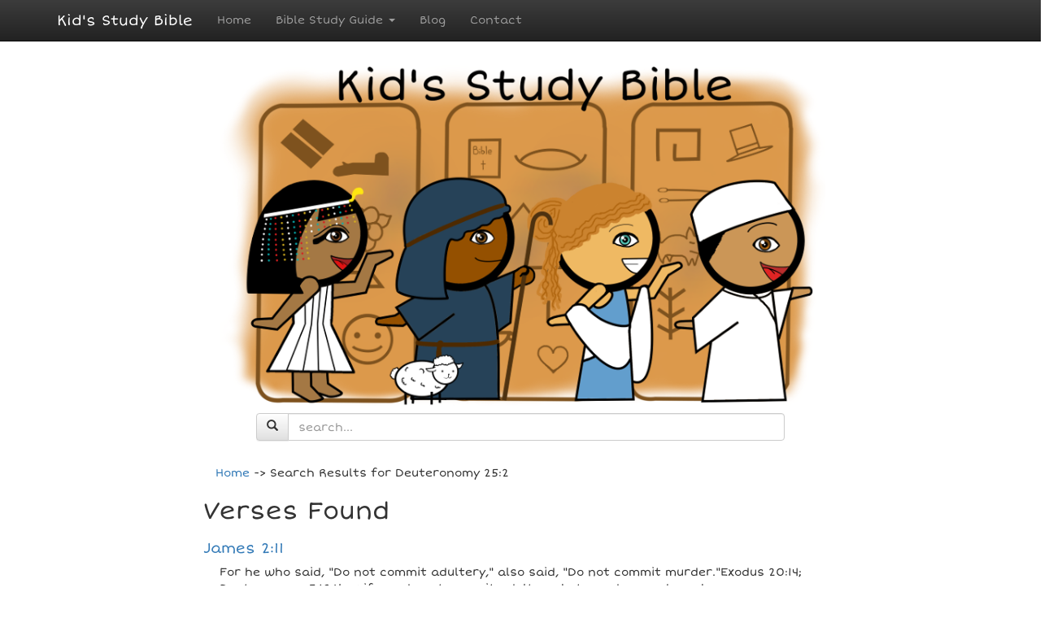

--- FILE ---
content_type: text/html; charset=UTF-8
request_url: https://www.kidsstudybible.com/search?query=Deuteronomy+25:2
body_size: 5187
content:
<!DOCTYPE html>
<html>
<head>
    <title>Search Results - </title>
    <!-- Latest compiled and minified CSS -->
    <link media="all" type="text/css" rel="stylesheet" href="https://www.kidsstudybible.com/css/bootstrap.min.css">

    <link media="all" type="text/css" rel="stylesheet" href="https://www.kidsstudybible.com/css/bootstrap-theme.min.css">

    <link media="all" type="text/css" rel="stylesheet" href="https://www.kidsstudybible.com/css/style.css">

    <!-- Latest compiled and minified JavaScript -->

    <script src="https://ajax.googleapis.com/ajax/libs/jquery/2.1.3/jquery.min.js"></script>
    <script async src="https://pagead2.googlesyndication.com/pagead/js/adsbygoogle.js?client=ca-pub-3078330317952277"
     crossorigin="anonymous"></script>

    <script src="https://www.kidsstudybible.com/js/bootstrap.min.js"></script>

    <script src="https://www.kidsstudybible.com/js/script.js"></script>

    <script src="https://www.kidsstudybible.com/js/jquery.autocomplete.min.js"></script>

</head>

<body>

<nav class="navbar navbar-fixed-top navbar-inverse">
    <div class="container">
        <div class="navbar-header">
            <button type="button" class="navbar-toggle collapsed" data-toggle="collapse" data-target="#navbar" aria-expanded="false" aria-controls="navbar">
                <span class="sr-only">Toggle navigation</span>
                <span class="icon-bar"></span>
                <span class="icon-bar"></span>
                <span class="icon-bar"></span>
            </button>
            <a class="navbar-brand" style="color: #ffffff" href="/">Kid's Study Bible</a>
        </div>
        <div id="navbar" class="collapse navbar-collapse">
            <ul class="nav navbar-nav">
                <li><a href="/">Home</a></li>
                <li class="dropdown">
                    <a href="#" class="dropdown-toggle" data-toggle="dropdown" role="button" aria-expanded="false">Bible Study Guide <span class="caret"></span></a>
                    <ul class="dropdown-menu" role="menu">
                        <li><a href="/Introduction_and_Background">Introductions and Backgrounds</a></li>
                        <!-- <li><a href="#">List of Subjects</a></li> -->
                        <li><a href="https://geography.bible-history.com/" target="_blank">Maps and Geography</a></li>
                        <li><a href="/major-bible-sections">Major Bible Sections</a></li>
                        <li><a href="/glossary">Glossary</a></li>
                        <li><a href="/bible-topics-for-kids">Bible Topics For Kids</a></li>
                        <li><a href="/about">About Us</a></li>
                    </ul>
                </li>
                <li><a href="/posts">Blog</a></li>
                <li><a href="/contact">Contact</a></li>
            </ul>
        </div>
    </div>
</nav>
<br />
<br />
<br />
<br />

<div class="container">

    <div class="row">
        <div class="col-xs-2">&nbsp;</div>
        <div class="col-xs-8">
            <div class="row">
    <div class="col-xs-12">
        <a href="/"><img src="https://www.kidsstudybible.com/img/jumbotron.png" class="img-responsive" alt="Kid&#039;s Study Bible provides illustrations, maps, images and fun information for kid&#039;s of all ages."></a>
    </div>
    
    <div class="col-xs-1 col-md-1">&nbsp;</div>
    <div class="col-xs-9 col-md-10 input-group">
	    <span class="input-group-btn">
	    	<button id="searchBtn"  class="btn btn-default" type="button">
	    		<span class="glyphicon glyphicon-search"></span>
	    	</button>
	    </span>
	    <input id="autocomplete" type="text" placeholder="search..." class="form-control" />
    </div>
    <div class="col-xs-1 col-md-1">&nbsp;</div>        
</div>
            <div class="row">
                </p><div class="col-xs-12"> <a href="/">Home</a> -> Search Results for Deuteronomy 25:2 </div><p>
            </div><!--/row-->
            <div class="row">
                    <div class="row"><div class="col-xs-12"><h2>Verses Found</h2></div></div><div class="search-result"><div class="search-title"><h4><a href="/bible/James/2">James 2:11</a></h4></div><div class="search-text">For he who said, "Do not commit adultery," also said, "Do not commit murder."Exodus 20:14; Deuteronomy 5:18 Now if you do not commit adultery, but murder, you have become a transgressor of the law.Exodus 10:13; Deuteronomy 5:17</div><ul></div><div class="search-result"><div class="search-title"><h4><a href="/bible/Matthew/4">Matthew 4:4</a></h4></div><div class="search-text">But he answered,"It is written, 'Man shall not live by bread alone, but by every word that proceeds out of the mouth of God.'"Deuteronomy 8:3</div><ul></div><div class="search-result"><div class="search-title"><h4><a href="/bible/Matthew/4">Matthew 4:7</a></h4></div><div class="search-text">Jesus said to him,"Again, it is written, 'You shall not test the Lord, your God.'"Deuteronomy 6:16</div><ul></div><div class="search-result"><div class="search-title"><h4><a href="/bible/Matthew/4">Matthew 4:10</a></h4></div><div class="search-text">Then Jesus said to him,"Get behind <a data-toggle="tooltip"  title='TR and NU read "Go away" instead of "Get behind me"' class="cooltip">me,</a>Satan! For it is written, 'You shall worship the Lord your God, and you shall serve him only.'"Deuteronomy 6:13</div><ul></div><div class="search-result"><div class="search-title"><h4><a href="/bible/Matthew/5">Matthew 5:31</a></h4></div><div class="search-text">"It was also said, 'Whoever shall put away his wife, let him give her a writing of divorce,'Deuteronomy 24:1</div><ul></div><div class="search-result"><div class="search-title"><h4><a href="/bible/Matthew/5">Matthew 5:33</a></h4></div><div class="search-text">"Again you have heard that it was said to them of old time, 'You shall not make false vows, but shall perform to the Lord your vows,'Numbers 30:2; Deuteronomy 23:21; Ecclesiastes 5:4</div><ul></div><div class="search-result"><div class="search-title"><h4><a href="/bible/Matthew/5">Matthew 5:38</a></h4></div><div class="search-text">"You have heard that it was said, 'An eye for an eye, and a tooth for a tooth.'Exodus 21:24; Leviticus 24:20; Deuteronomy 19:21</div><ul></div><div class="search-result"><div class="search-title"><h4><a href="/bible/Matthew/15">Matthew 15:4</a></h4></div><div class="search-text">For God commanded, 'Honor your father and your mother,'Exodus 20:12; Deuteronomy 5:16and, 'He who speaks evil of father or mother, let him be put to death.'Exodus 21:17; Leviticus 20:9</div><ul></div><div class="search-result"><div class="search-title"><h4><a href="/bible/Matthew/18">Matthew 18:16</a></h4></div><div class="search-text">But if he doesn't listen, take one or two more with you, that at the mouth of two or three witnesses every word may be established.Deuteronomy 19:15</div><ul></div><div class="search-result"><div class="search-title"><h4><a href="/bible/Matthew/19">Matthew 19:19</a></h4></div><div class="search-text">'Honor your father and your mother.'Exodus 20:12-16; Deuteronomy 5:16-20And, 'You shall love your neighbor as yourself.'"Leviticus 19:18</div><ul></div><div class="search-result"><div class="search-title"><h4><a href="/bible/Matthew/22">Matthew 22:37</a></h4></div><div class="search-text">Jesus said to him,"'You shall love the Lord your God with all your heart, with all your soul, and with all your mind.'Deuteronomy 6:5</div><ul></div><div class="search-result"><div class="search-title"><h4><a href="/bible/Mark/7">Mark 7:10</a></h4></div><div class="search-text">For Moses said, 'Honor your father and your mother;'Exodus 20:12; Deuteronomy 5:16and, 'He who speaks evil of father or mother, let him be put to death.'Exodus 21:17; Leviticus 20:9</div><ul></div><div class="search-result"><div class="search-title"><h4><a href="/bible/Mark/10">Mark 10:19</a></h4></div><div class="search-text">You know the commandments: 'Do not murder,' 'Do not commit adultery,' 'Do not steal,' 'Do not give false testimony,' 'Do not defraud,' 'Honor your father and mother.'"Exodus 20:12-16; Deuteronomy 5:16-20</div><ul></div><div class="search-result"><div class="search-title"><h4><a href="/bible/Mark/12">Mark 12:30</a></h4></div><div class="search-text">you shall love the Lord your God with all your heart, and with all your soul, and with all your mind, and with all your strength.'Deuteronomy 6:4-5This is the first commandment.</div><ul></div><div class="search-result"><div class="search-title"><h4><a href="/bible/Luke/4">Luke 4:4</a></h4></div><div class="search-text">Jesus answered him, saying,"It is written, 'Man shall not live by bread alone, but by every word of God.'"Deuteronomy 8:3</div><ul></div><div class="search-result"><div class="search-title"><h4><a href="/bible/Luke/4">Luke 4:8</a></h4></div><div class="search-text">Jesus answered him,"Get behind me Satan! For it is written, 'You shall worship the Lord your God, and you shall serve him only.'"Deuteronomy 6:13</div><ul></div><div class="search-result"><div class="search-title"><h4><a href="/bible/Luke/4">Luke 4:12</a></h4></div><div class="search-text">Jesus answering, said to him,"It has been said, 'You shall not tempt the Lord your God.'"Deuteronomy 6:16</div><ul></div><div class="search-result"><div class="search-title"><h4><a href="/bible/Luke/10">Luke 10:27</a></h4></div><div class="search-text">He answered, "You shall love the Lord your God with all your heart, with all your soul, with all your strength, and with all your mind; and your neighbor as yourself."Deuteronomy 6:5Leviticus 19:18</div><ul></div><div class="search-result"><div class="search-title"><h4><a href="/bible/Luke/18">Luke 18:20</a></h4></div><div class="search-text">You know the commandments: 'Don't commit adultery,' 'Don't murder,' 'Don't steal,' 'Don't give false testimony,' 'Honor your father and your mother.'"Exodus 20:12-16; Deuteronomy 5:16-20</div><ul></div><div class="search-result"><div class="search-title"><h4><a href="/bible/John/8">John 8:5</a></h4></div><div class="search-text">Now in our law, Moses commanded us to stone such women. What then do you say about her?"Leviticus 20:10; Deuteronomy 22:22</div><ul></div><div class="search-result"><div class="search-title"><h4><a href="/bible/John/8">John 8:17</a></h4></div><div class="search-text">It&#39;s also written in your law that the testimony of two people is valid.Deuteronomy 17:6; 19:15</div><ul></div><div class="search-result"><div class="search-title"><h4><a href="/bible/Acts/3">Acts 3:23</a></h4></div><div class="search-text">It will be that every soul that will not listen to that prophet will be utterly destroyed from among the people.'Deuteronomy 18:15,18-19</div><ul></div><div class="search-result"><div class="search-title"><h4><a href="/bible/Acts/7">Acts 7:37</a></h4></div><div class="search-text">This is that Moses, who said to the children of Israel, 'The Lord our God will raise up a prophet for you from among your brothers, like <a data-toggle="tooltip"  title='TR adds "You shall listen to him."' class="cooltip">me.'</a>Deuteronomy 18:15</div><ul></div><div class="search-result"><div class="search-title"><h4><a href="/bible/Romans/7">Romans 7:7</a></h4></div><div class="search-text">What shall we say then? Is the law sin? May it never be! However, I wouldn't have known sin, except through the law. For I wouldn't have known coveting, unless the law had said, "You shall not covet."Exodus 20:17; Deuteronomy 5:21</div><ul></div><div class="search-result"><div class="search-title"><h4><a href="/bible/Romans/10">Romans 10:6</a></h4></div><div class="search-text">But the righteousness which is of faith says this, "Don't say in your heart, 'Who will ascend into heaven?' (that is, to bring Christ down);Deuteronomy 30:12</div><ul></div><div class="search-result"><div class="search-title"><h4><a href="/bible/Romans/10">Romans 10:7</a></h4></div><div class="search-text">or, 'Who will descend into the abyss?' (that is, to bring Christ up from the dead.)"Deuteronomy 30:13</div><ul></div><div class="search-result"><div class="search-title"><h4><a href="/bible/Romans/10">Romans 10:8</a></h4></div><div class="search-text">But what does it say? "The word is near you, in your mouth, and in your heart"; that is, the word of faith, which we preach:Deuteronomy 30:14</div><ul></div><div class="search-result"><div class="search-title"><h4><a href="/bible/Romans/10">Romans 10:19</a></h4></div><div class="search-text">But I ask, didn't Israel know? First Moses says,"I will provoke you to jealousy with that which is no nation,with a nation void of understanding I will make you angry."Deuteronomy 32:31</div><ul></div><div class="search-result"><div class="search-title"><h4><a href="/bible/Romans/11">Romans 11:8</a></h4></div><div class="search-text">According as it is written, "God gave them a spirit of stupor, eyes that they should not see, and ears that they should not hear, to this very day."Deuteronomy 29:4; Isaiah 29:10</div><ul></div><div class="search-result"><div class="search-title"><h4><a href="/bible/Romans/12">Romans 12:19</a></h4></div><div class="search-text">Don't seek revenge yourselves, beloved, but give place to God&#39;s wrath. For it is written, "Vengeance belongs to me; I will repay, says the Lord."Deuteronomy 32:35</div><ul></div><div class="search-result"><div class="search-title"><h4><a href="/bible/Romans/13">Romans 13:9</a></h4></div><div class="search-text">For the commandments, "You shall not commit adultery," "You shall not murder," "You shall not steal," "You shall not covet," and whatever other commandments there are, are all summed up in this saying, namely, "You shall love your neighbor as yourself."Exodus 20:13-15,17; Deuteronomy 5:17-19,21Leviticus 19:18</div><ul></div><div class="search-result"><div class="search-title"><h4><a href="/bible/Romans/15">Romans 15:10</a></h4></div><div class="search-text">Again he says,"Rejoice, you Gentiles, with his people."Deuteronomy 32:43</div><ul></div><div class="search-result"><div class="search-title"><h4><a href="/bible/1_Corinthians/5">1 Corinthians 5:13</a></h4></div><div class="search-text">But those who are outside, God judges. "Put away the wicked man from among yourselves."Deuteronomy 17:7; 19:19; 21:21; 22:21; 24:7</div><ul></div><div class="search-result"><div class="search-title"><h4><a href="/bible/1_Corinthians/9">1 Corinthians 9:9</a></h4></div><div class="search-text">For it is written in the law of Moses, "You shall not muzzle an ox while it treads out the grain." Is it for the oxen that God cares,Deuteronomy 25:4</div><ul></div><div class="search-result"><div class="search-title"><h4><a href="/bible/1_Corinthians/14">1 Corinthians 14:34</a></h4></div><div class="search-text">Let the women be quiet in the assemblies, for it has not been permitted for them to be talking except in submission, as the law also says,Deuteronomy 27:9</div><ul></div><div class="search-result"><div class="search-title"><h4><a href="/bible/2_Corinthians/13">2 Corinthians 13:1</a></h4></div><div class="search-text">This is the third time I am coming to you. "At the mouth of two or three witnesses shall every word be established."Deuteronomy 19:15</div><ul></div><div class="search-result"><div class="search-title"><h4><a href="/bible/Galatians/3">Galatians 3:10</a></h4></div><div class="search-text">For as many as are of the works of the law are under a curse. For it is written, "Cursed is everyone who doesn't continue in all things that are written in the book of the law, to do them."Deuteronomy 27:26</div><ul></div><div class="search-result"><div class="search-title"><h4><a href="/bible/Galatians/3">Galatians 3:13</a></h4></div><div class="search-text">Christ redeemed us from the curse of the law, having become a curse for us. For it is written, "Cursed is everyone who hangs on a tree,"Deuteronomy 21:23</div><ul></div><div class="search-result"><div class="search-title"><h4><a href="/bible/Ephesians/6">Ephesians 6:3</a></h4></div><div class="search-text">"that it may be well with you, and you may live long on the earth."Deuteronomy 5:16</div><ul></div><div class="search-result"><div class="search-title"><h4><a href="/bible/1_Timothy/5">1 Timothy 5:18</a></h4></div><div class="search-text">For the Scripture says, "You shall not muzzle the ox when it treads out the grain." And,Deuteronomy 25:4"The laborer is worthy of his wages."Luke 10:7; Leviticus 19:13</div><ul></div><div class="search-result"><div class="search-title"><h4><a href="/bible/Hebrews/1">Hebrews 1:6</a></h4></div><div class="search-text">When he again brings in the firstborn into the world he says, "Let all the angels of God worship him."Deuteronomy 32:43 LXX</div><ul></div><div class="search-result"><div class="search-title"><h4><a href="/bible/Hebrews/10">Hebrews 10:30</a></h4></div><div class="search-text">For we know him who said, "Vengeance belongs to me," says the Lord, "I will repay." Again, "The Lord will judge his people."Deuteronomy 32:35Deuteronomy 32:36; Psalm 135:14</div><ul></div><div class="search-result"><div class="search-title"><h4><a href="/bible/Hebrews/12">Hebrews 12:21</a></h4></div><div class="search-text">and so fearful was the appearance that Moses said, "I am terrified and trembling."Deuteronomy 9:19</div><ul></div><div class="search-result"><div class="search-title"><h4><a href="/bible/Hebrews/12">Hebrews 12:29</a></h4></div><div class="search-text">for our God is a consuming fire.Deuteronomy 4:24</div><ul></div><div class="search-result"><div class="search-title"><h4><a href="/bible/Hebrews/13">Hebrews 13:5</a></h4></div><div class="search-text">Be free from the love of money, content with such things as you have, for he has said, "I will in no way leave you, neither will I in any way forsake you."Deuteronomy 31:6</div><ul></div>
                </div><!--/.col-xs-10.col-lg-4-->
            </div><!--/row-->
        </div><!--/.col-xs-12.col-sm-9-->
        <div class="col-xs-2">&nbsp;</div>
    </div><!--/row-->

    <hr />

    <div class="row text-center">
    <footer>
      <p><a href="/posts">Posts</a> | <a href="/terms">Terms and Conditions</a> | <a href="/policy">Privacy Policy</a> | <a href="/about">About Us</a></p>
        <p>&copy; <a href="/">Kid's Study Bible</a> 2026            - a ministry of <a class="clean-link" href="https://bible-history.com/">Bible History Online</a><br>
          Created by <a class="clean-link" href="https://www.networklocal.net/">Network Local</a></p>
    </footer>
</div>

</div><!--/.container-->
<!-- Yandex.Metrika counter --> <script type="text/javascript" > (function(m,e,t,r,i,k,a){m[i]=m[i]||function(){(m[i].a=m[i].a||[]).push(arguments)}; m[i].l=1*new Date(); for (var j = 0; j < document.scripts.length; j++) {if (document.scripts[j].src === r) { return; }} k=e.createElement(t),a=e.getElementsByTagName(t)[0],k.async=1,k.src=r,a.parentNode.insertBefore(k,a)}) (window, document, "script", "https://mc.yandex.ru/metrika/tag.js", "ym"); ym(96071315, "init", { clickmap:true, trackLinks:true, accurateTrackBounce:true, webvisor:true, trackHash:true }); </script> <noscript><div><img src="https://mc.yandex.ru/watch/96071315" style="position:absolute; left:-9999px;" alt="" /></div></noscript> <!-- /Yandex.Metrika counter -->
<script type="text/javascript">
    (function(c,l,a,r,i,t,y){
        c[a]=c[a]||function(){(c[a].q=c[a].q||[]).push(arguments)};
        t=l.createElement(r);t.async=1;t.src="https://www.clarity.ms/tag/"+i;
        y=l.getElementsByTagName(r)[0];y.parentNode.insertBefore(t,y);
    })(window, document, "clarity", "script", "kiwgb0vs1m");
</script>
<!-- Google tag (gtag.js) -->
<script async src="https://www.googletagmanager.com/gtag/js?id=G-S525E0XXRP"></script>
<script>
  window.dataLayer = window.dataLayer || [];
  function gtag(){dataLayer.push(arguments);}
  gtag('js', new Date());

  gtag('config', 'G-S525E0XXRP');
</script>

<script defer src="https://static.cloudflareinsights.com/beacon.min.js/vcd15cbe7772f49c399c6a5babf22c1241717689176015" integrity="sha512-ZpsOmlRQV6y907TI0dKBHq9Md29nnaEIPlkf84rnaERnq6zvWvPUqr2ft8M1aS28oN72PdrCzSjY4U6VaAw1EQ==" data-cf-beacon='{"version":"2024.11.0","token":"ed27431d680e430f9e6dd298a65ce7ac","r":1,"server_timing":{"name":{"cfCacheStatus":true,"cfEdge":true,"cfExtPri":true,"cfL4":true,"cfOrigin":true,"cfSpeedBrain":true},"location_startswith":null}}' crossorigin="anonymous"></script>
</body>
</html>


--- FILE ---
content_type: text/html; charset=utf-8
request_url: https://www.google.com/recaptcha/api2/aframe
body_size: 268
content:
<!DOCTYPE HTML><html><head><meta http-equiv="content-type" content="text/html; charset=UTF-8"></head><body><script nonce="iOKkgxw08x5yJdMRRHbM5A">/** Anti-fraud and anti-abuse applications only. See google.com/recaptcha */ try{var clients={'sodar':'https://pagead2.googlesyndication.com/pagead/sodar?'};window.addEventListener("message",function(a){try{if(a.source===window.parent){var b=JSON.parse(a.data);var c=clients[b['id']];if(c){var d=document.createElement('img');d.src=c+b['params']+'&rc='+(localStorage.getItem("rc::a")?sessionStorage.getItem("rc::b"):"");window.document.body.appendChild(d);sessionStorage.setItem("rc::e",parseInt(sessionStorage.getItem("rc::e")||0)+1);localStorage.setItem("rc::h",'1768518333698');}}}catch(b){}});window.parent.postMessage("_grecaptcha_ready", "*");}catch(b){}</script></body></html>

--- FILE ---
content_type: text/css
request_url: https://www.kidsstudybible.com/css/style.css
body_size: 226
content:
@font-face {
    font-family: ShortStack;
    src: url('ShortStack-Regular.otf');
}

body{
    font-family: ShortStack, sans-serif;
}

.book-name {
    white-space: nowrap;
}

/* enable absolute positioning */
.inner-addon {
    position: relative;
}

/* style icon */
.inner-addon .glyphicon {
    position: absolute;
    padding: 10px;
    pointer-events: none;
}

/* align icon */
.left-addon .glyphicon  { left:  15px;}
.right-addon .glyphicon { right: 15px;}

/* add padding  */
.left-addon input  { padding-left:  30px; }
.right-addon input { padding-right: 30px; }

.powerblocks {
    position:absolute;
    height:75px;
    top:0px;
}

@media (max-width: 768px){
   .powerblocks {
	right: 0px;
        width: 25px
}
}

@media (min-width: 768px){
   .powerblocks {
        width: 200px;
        right: -135px;
}
}

.popover-content {
    font-family: ShortStack;
}

.popover-title {
    font-family: ShortStack;
}

.popover{
    max-width: 350px;
}

.bible-content-title {
    font-size: 200%;
}

.tooltip-inner {
    font-family: ShortStack;
}
.cooltip {
    font-weight: normal;
    border: none;
    border-width: 0px;
    padding: 0px;
    cursor: default;
    color: #000000;
}

.highlight {
	font-weight:bolder;
	border:solid;
	border-width:1px;
	padding:1px;
	color:navy
}

a.cooltip:hover {
    text-decoration: none;
}


a.clean-link:link,
a.clean-link:active,
a.clean-link:hover,
a.clean-link:visited,
a.clean-link:focus {color: #000000;  text-decoration: none;}

.home-page-kid {
    padding-top: 15px;
}


.autocomplete-suggestions { border: 1px solid #999; background: #FFF; overflow: auto; }
.autocomplete-suggestion { padding: 1px 1px;  padding-left: 15px; white-space: nowrap; overflow: hidden; }
.autocomplete-selected { background: #F0F0F0; }
.autocomplete-suggestions strong { font-weight: normal; color: #3399FF; }
.autocomplete-group { padding: 2px 5px; color: #000;}
.autocomplete-group strong {padding-top:10px; display: block; border-bottom: 1px solid #F0F0F0; }
.autocomplete-group-header { color: #000 }

.search-result {
	padding-bottom: 20px;
}
.search-text {
	padding-left: 20px;
}

.commentary-interlinear {
	border-width:1px;
	border-color:#000000;
	border-style:solid;
}
.slider-plus {
	cursor: pointer;
	color: blue;
}